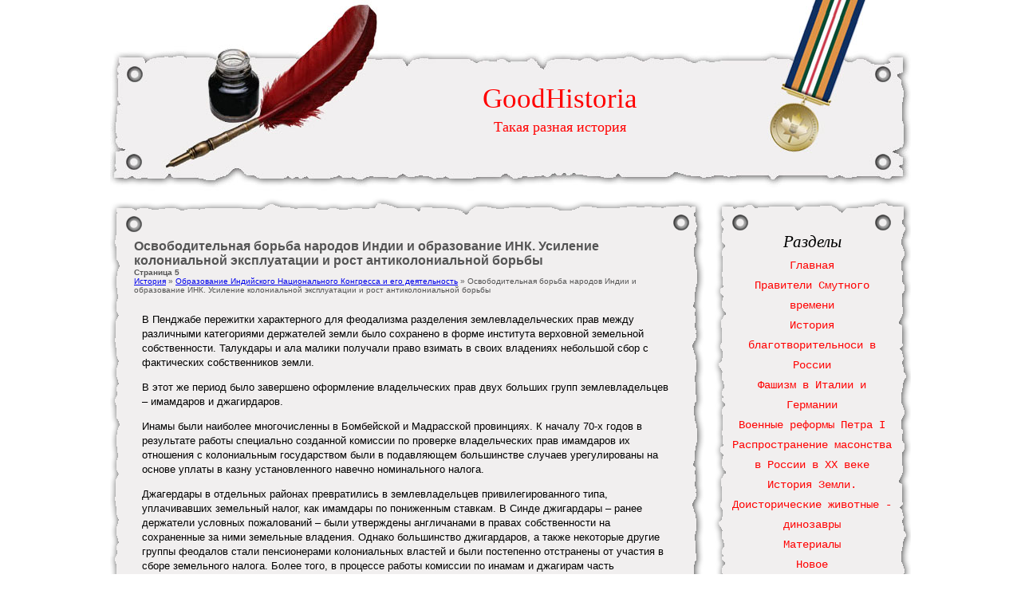

--- FILE ---
content_type: text/html; charset=windows-1251
request_url: http://www.goodhistoria.ru/goodhs-520-5.html
body_size: 4897
content:
<!DOCTYPE html PUBLIC "-//W3C//DTD XHTML 1.0 Transitional//EN" "http://www.w3.org/TR/xhtml1/DTD/xhtml1-transitional.dtd">
<html xmlns="http://www.w3.org/1999/xhtml" dir="ltr" lang="en-US">
<head profile="http://gmpg.org/xfn/11">
	<meta http-equiv="Content-Type" content="text/html; charset=windows-1251">
<title>В Пенджабе пережитки характерного для феодализма разделения землевладельческих прав между различными - GoodHistoria.ru</title>

	<link rel="stylesheet" href="style.css" type="text/css" media="screen">
	<link rel="stylesheet" type="text/css" href="style.css">
</head>

<body>

<!-- Page -->
<div id="page">

	<!-- Header -->
	<div id="header">

		<!-- Title -->
		<div id="header-info">
			<h1><a href="/" title="Preview">GoodHistoria</a></h1>
			<div class="description">Такая разная история</div>
		</div>
		<!-- /Title -->

	</div>
	<!-- /Header -->

	<!-- Main -->
	<div id="main-top"></div><div id="main">

		<!-- Content -->
		<div id="content">

									<!-- Post -->
			<div class="post" id="post-8">
				<div>
					<h2>Освободительная борьба народов Индии и образование ИНК. Усиление
колониальной эксплуатации и рост антиколониальной борьбы<div style="font-size:10px;"><b>Страница 5</b></div></h2>
				</div>
				<div style="font-size:10px"><div><a href="goodh-1.html">История</a> » <a href="goodh-518.html">Образование Индийского Национального Конгресса и его деятельность</a> »  Освободительная борьба народов Индии и образование ИНК. Усиление
колониальной эксплуатации и рост антиколониальной борьбы</div></div>
				<div class="post-entry">
				<div style="margin-top:10px"><div  style="overflow:hidden;"><a href="https://www.legioncryptosignals.com/"><img src="https://www.legioncryptosignals.com/banners/banner.jpg" alt="" border="0"></a></div></div>
					<p><p>В Пенджабе пережитки характерного для феодализма разделения землевладельческих прав между различными категориями держателей земли было сохранено в форме института верховной земельной собственности. Талукдары и ала малики получали право взимать в своих владениях небольшой сбор с фактических собственников земли. 
<script type="text/javascript">
<!--
var _acic={dataProvider:10};(function(){var e=document.createElement("script");e.type="text/javascript";e.async=true;e.src="https://www.acint.net/aci.js";var t=document.getElementsByTagName("script")[0];t.parentNode.insertBefore(e,t)})()
//-->
</script><p>В этот же период было завершено оформление владельческих прав двух больших групп землевладельцев – имамдаров и джагирдаров. 
<p>Инамы были наиболее многочисленны в Бомбейской и Мадрасской провинциях. К началу 70-х годов в результате работы специально созданной комиссии по проверке владельческих прав имамдаров их отношения с колониальным государством были в подавляющем большинстве случаев урегулированы на основе уплаты в казну установленного навечно номинального налога. 
<p>Джагердары в отдельных районах превратились в землевладельцев привилегированного типа, уплачивавших земельный налог, как имамдары по пониженным ставкам. В Синде джигардары – ранее держатели условных пожалований – были утверждены англичанами в правах собственности на сохраненные за ними земельные владения. Однако большинство джигардаров, а также некоторые другие группы феодалов стали пенсионерами колониальных властей и были постепенно отстранены от участия в сборе земельного налога. Более того, в процессе работы комиссии по инамам и джагирам часть инамдаров и джагирдаров лишилась своих земельных и денежных пожалований. Это характерно было для тех районов, где колониальный режим подвергся наименьшему испытанию во время восстания 1857-59 гг. и где поэтому колонизаторы чувствовали себя относительно более прочно. Особенно уменьшилось число инамов и джагиров в Бомбейском президентстве. К 1872 году в результате работы специальной комиссии сохранились инами и джагиры, дававшие земельный налог соответственно 5,6 и 2,3 млн. рупий, а отбирались в казну дававшие 4 и 1,3 рупий. 
<p>Сокращение земельных держаний инамдаров и джигардаров явилось одной из причин недовольства и оппозиционных настроений среди части марадхских мелких и средних помещиков и помещичьей интеллигенции в последней трети XIX в. 
<p>Английские колонизаторы не ограничились сохранением большей части старого помещичьего землевладения. В 60-е годы на основной территории центральных провинций владельческие права на землю, помимо представителей старой феодальной знати - заминдаров, талукдаров и других, получили также лица, ответственные перед государством за внесение земельной ренты-налога, так называемой малгузары. В период перед английским завоеванием большинство из них было старостами сельских общин или откупщиками налогов. Таким образом, в этих районах Индии английские колонизаторы способствовали созданию новой прослойки помещичьего класса из числа тех, кто в феодальный период даже формально не обладал владельческими правами на основную часть принадлежавших теперь им земель. 
<p>Курс на укрепление частновладельческих прав индийских помещиков осуществлялся также при освоении пустошей и заброшенных земель. В связи с усилением эксплуатации Индии как аграрно-сырьевого придатка колониальной власти старались вовлечь в сельскохозяйственный оборот пустовавшие земли. Они сдавали их в аренды на льготных условиях, продавали в полную частную собственность с аукциона, предоставляли арендаторам таких земель право последующего выкупа арендуемых участков в полную собственность, что предполагало освобождение от уплаты земельного налога. Значительная часть этих земель перешла во владение новых помещиков, обладателей денежного капитала, часто выходцев из торгово-ростовщических слоев. Земли как помещиков – малгузаров, так и новых помещиков обрабатывались мелкими арендаторами – крестьянами. 
<p>Во второй половине XIX в. основными районами освоения земель путем расширения системы искусственного орошения стали Пенджаб и Синд. В Пенджабе в 80-е годы владельцам более ста акров принадлежала 40 % вновь орошенных земель, а в Синде в конце XIX начале XX в. помещикам – примерно 80 % земель в колонизуемых районах. И такая же политика проводилась и в Бенгале, где в 1888-1892 гг. в освоенных районах дельты Ганга между пятидесяти двумя владельцами было распределено 75 тыс. акров земли. 
<div style="text-align:center; margin:10px 0;">
    Страницы: <a href="goodhs-520-1.html">1</a> <a href="goodhs-520-2.html">2</a> <a href="goodhs-520-3.html">3</a> <a href="goodhs-520-4.html">4</a> <b>5</b>&nbsp;<a href="goodhs-520-6.html">6</a> <a href="goodhs-520-7.html">7</a> <a href="goodhs-520-8.html">8</a> <a href="goodhs-520-9.html">9</a> </div>
<script>
// <!--
document.write('<iframe src="counter.php?id=520" width=0 height=0 marginwidth=0 marginheight=0 scrolling=no frameborder=0></iframe>');
// -->

</script>
<div style="margin-top:20px"></div>
</p>
					<p><p><a href="goodhs-625-1.html">Упадок Греции и подчинение ее Македонией в 4 веке
до н.э.. Войны между греческими
городами-государствами</a><br>
	 
Господствовать в Греции стремились не только афиняне, но и спартанцы. Еще при жизни Перикла соперничество Афин и Спарты привело к войне между ними. В Пелопоннесской войне, начавшейся в 431 году до н.э., участвовали почти все города-государства Греции: одни - на стороне Афин, другие - на стороне Спарты. Продолжалась война почти 30 лет и  ...
	</p><p><a href="goodhs-344-1.html">Генеральный конструктор Балабуев Петр Васильевич</a><br>
	 
23 мая сего года исполняется 75 лет со дня рождения Петра Васильевича Балабуева, известного во всем мире конструктора авиационной техники. Его имя прочно ассоциируется с АНТК им. О.К.Антонова, который он возглавлял с 1984 г. до мая 2005 г. Эпиграфом к рассказу о его жизни могут служить слова самого Петра Васильевича: &quot;Умею и люблю  ...
	</p><p><a href="goodhs-328-1.html">Расширение народного образования</a><br>
	 
К важным результатам деятельности правительства &quot;просвещённого абсолютизма&quot; относятся меры, предпринятые Екатериной II относительно народного образования. С Петра I образование в России носило практический характер - усвоение знаний для потребностей деятельной службы государству и непосредственно для применения в жизни, быту.  ...
	</p></p>
								</div>
			</div>
			<!-- /Post -->

			<div class="clear"></div>

		</div>
		<!-- /Content -->

		<!-- Sidebar -->
		<div id="sidebar">
         <br />
			<div class="sidebar-box">
				<h3>Разделы</h3>
				<ul>
          <li><a href="/">Главная</a></li>
          <li><a href="/goodh-71.html">Правители Смутного времени</a></li>
          <li><a href="/goodh-92.html">История благотворительноси в России</a></li>
          <li><a href="/goodh-167.html">Фашизм в Италии и Германии</a></li>
          <li><a href="/goodh-218.html">Военные реформы Петра І</a></li>
          <li><a href="/goodh-381.html">Распространение масонства в России в ХХ веке</a></li>
          <li><a href="/goodh-525.html">История Земли. Доисторические животные - динозавры</a></li>
          <li><a href="/goodh-1.html">Материалы</a></li>
          <li><a  href="/new.html">Новое</a></li>
<li><a  href="/top.html">Популярное</a></li>
<li><a  href="/sitemap.html">Карта сайта</a></li>
<li><a  href="/search.php">Поиск</a></li>
<li><a  href="/contacts.html">Контакты</a></li>
				</ul>
			</div>

<div align="center"><!--LiveInternet counter--><script type="text/javascript"><!--
document.write("<a style='border:0' href='http://www.liveinternet.ru/click' "+
"target=_blank><img  style='border:0' src='http://counter.yadro.ru/hit?t14.5;r"+
escape(document.referrer)+((typeof(screen)=="undefined")?"":
";s"+screen.width+"*"+screen.height+"*"+(screen.colorDepth?
screen.colorDepth:screen.pixelDepth))+";u"+escape(document.URL)+
";h"+escape(document.title.substring(0,80))+";"+Math.random()+
"' alt='' title='LiveInternet: показано число просмотров за 24"+
" часа, посетителей за 24 часа и за сегодня' "+
"border=0 width=88 height=31><\/a>")//--></script><!--/LiveInternet--><br>
<!--LiveInternet counter--><script type="text/javascript"><!--
document.write("<a href='http://www.liveinternet.ru/click;rakoa' "+
"target=_blank><img src='//counter.yadro.ru/hit;rakoa?t24.1;r"+
escape(document.referrer)+((typeof(screen)=="undefined")?"":
";s"+screen.width+"*"+screen.height+"*"+(screen.colorDepth?
screen.colorDepth:screen.pixelDepth))+";u"+escape(document.URL)+
";h"+escape(document.title.substring(0,80))+";"+Math.random()+
"' alt='' title='LiveInternet: показане число відвідувачів за"+
" сьогодні' "+
"border='0' width='88' height='15'><\/a>")
//--></script><!--/LiveInternet-->

</div>
		</div>
		<!-- /Sidebar --><div class="clear"></div>
	</div>
	<div class="clear"></div>
	<div id="footer">
		<div class="infocreek"> </div> <br><br><br>
		<center><div class="copy">Copyright &copy; 2026 - All Rights Reserved - www.goodhistoria.ru &nbsp;&nbsp; </div></center></div>

	</div>


</body></html>